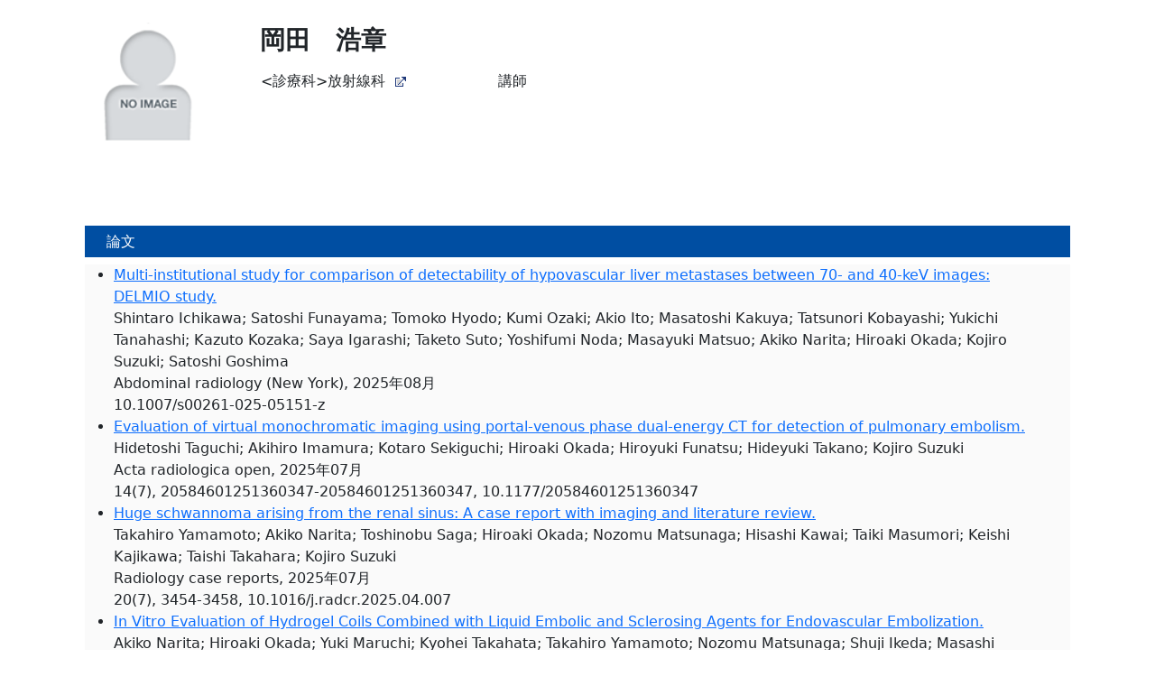

--- FILE ---
content_type: text/html; charset=UTF-8
request_url: https://amurd.aichi-med-u.ac.jp/search/detail?systemId=a3dea1ba10f50c35&lang=ja&sop=profile
body_size: 46827
content:
<!doctype html>
<!doctype html>
<html lang="ja">
<head>
<meta charset="utf-8">
<!--<title>検索詳細｜MF大学</title>-->
<link rel="shortcut icon" href="https://amurd.aichi-med-u.ac.jp/search/content/images/favicon.ico" type="image/x-icon" ><script async="" src="https://www.googletagmanager.com/gtag/js?id=G-WR30JRW63N"></script><script>window.dataLayer = window.dataLayer || [];function gtag(){dataLayer.push(arguments);}gtag("js", new Date());gtag("config", "G-WR30JRW63N");</script><title>｜愛知医科大学 研究者データベース</title>
<base href="https://amurd.aichi-med-u.ac.jp/search/" />
<meta name="description" content="" />
<meta name="keywords" content="" />
<meta name="viewport" content="width=device-width, initial-scale=1, shrink-to-fit=no">

<meta property="og:title" content="検索詳細｜MF大学" />
<meta property="og:description" content="" />
<meta property="og:url" content="https://amurd.aichi-med-u.ac.jp/search/detail" />
<meta property="og:image" content="content/images/logo.png" />

<!-- icons -->
<link rel ="stylesheet" href="https://cdnjs.cloudflare.com/ajax/libs/font-awesome/5.15.4/css/all.min.css">

<!-- web fonts 
<script>
  (function(d) {
    var config = {
      kitId: 'qna6tzh',
      scriptTimeout: 3000,
      async: true
    },
    h=d.documentElement,t=setTimeout(function(){h.className=h.className.replace(/\bwf-loading\b/g,"")+" wf-inactive";},config.scriptTimeout),tk=d.createElement("script"),f=false,s=d.getElementsByTagName("script")[0],a;h.className+=" wf-loading";tk.src='https://use.typekit.net/'+config.kitId+'.js';tk.async=true;tk.onload=tk.onreadystatechange=function(){a=this.readyState;if(f||a&&a!="complete"&&a!="loaded")return;f=true;clearTimeout(t);try{Typekit.load(config)}catch(e){}};s.parentNode.insertBefore(tk,s)
  })(document);
</script>-->
<link rel="preconnect" href="https://fonts.googleapis.com">
<link rel="preconnect" href="https://fonts.gstatic.com" crossorigin>
<link href="https://fonts.googleapis.com/css2?family=Noto+Sans+JP&display=swap" rel="stylesheet">
<link href="https://fonts.googleapis.com/css2?family=Noto+Sans+JP:wght@900&display=swap" rel="stylesheet">
<link href="https://fonts.googleapis.com/css?family=M+PLUS+Rounded+1c" rel="stylesheet">

<link rel="icon" href="https://amurd.aichi-med-u.ac.jp/search/content/images/favicon.ico">
<link href="https://cdn.jsdelivr.net/npm/bootstrap@5.2.0-beta1/dist/css/bootstrap.min.css" rel="stylesheet" integrity="sha384-0evHe/X+R7YkIZDRvuzKMRqM+OrBnVFBL6DOitfPri4tjfHxaWutUpFmBp4vmVor" crossorigin="anonymous">
<link href="https://amurd.aichi-med-u.ac.jp/search/assets/css/custom-css-bootstrap-primary-simple.css?20260125165707" rel="stylesheet">
<link href="https://amurd.aichi-med-u.ac.jp/search/style-simple.css?20260125165707" rel="stylesheet">

<link href="https://amurd.aichi-med-u.ac.jp/search/profile.css?20260125165707" rel="stylesheet">

</head>
<body class="template-simple customer-style-5">
    <header><nav class="navbar navbar-light"><div class="container"><a class="navbar-brand" href="https://amurd.aichi-med-u.ac.jp/search/?lang=ja&st=researcher"><img src="https://amurd.aichi-med-u.ac.jp/search//content/images/Aichiika_logo.png" class="logo-size" alt=""></a><div><a class="nav-link" href="https://amurd.aichi-med-u.ac.jp/search/detail?systemId=a3dea1ba10f50c35&lang=en&sop=profile">English</a></div></div></nav><nav class="navbar navbar-dark navbar-expand-lg p-0 customer-style-3"><div class="container customer-style-3 menu-bar-height"><div class="" id="navbarNavAltMarkup"><div class="navbar-nav flex-row gap-5"></div></div></div></nav></header>
    <main class="style-main-block">
        <!-- 検索フォーム -->
                <section id="search-form">
            <div class="container pb-5 mb-5">
    <div class="form py-3">
                <form id="freesearch-form" action="https://amurd.aichi-med-u.ac.jp/search/search" class="row row-cols-lg-auto g-3 justify-content-center align-items-center text-nowrap"><div class="col-12 flex-fill"><label for="inlineFormInputNameGroup" class="visually-hidden">検索</label><div class="input-group"><input type="hidden" id="custId" name="typeSearch" value="mFreeword"><input type="text" href="https://amurd.aichi-med-u.ac.jp/search/search" class="form-control rounded-0" value="" name="keyword" id="inlineFormInputNameGroup" placeholder="キーワード検索"><input type="hidden" name="lang" value="ja"/><input type="hidden" name="st" value="researcher"/></div></div><div class="col-4"><label for="inlineFormSelectPref" class="visually-hidden">全体</label><select name="type" class="form-select rounded-0 w-100" id="inlineFormSelectPref"><option  value="s">全体</option><option  value="Name">氏名</option><option  value="Author">著者</option></select></div><div class="col-4"><button type="submit" class="btn btn-primary w-100 px-4 rounded-0 customer-style-6 template3-customer-style-5-lang"><i class="fas fa-search me-2"></i>検索</button></div><div class="col-4"><button type="button" data-bs-toggle="modal" data-bs-target="#exampleModal" class="btn btn-light w-100 px-4 rounded-0 customer-style-5"><i class="fas fa-play-circle me-2"></i>詳細</button></div></form><script>

	
	           let freesearchForm = document.getElementById('freesearch-form');

                freesearchForm.addEventListener('submit', function(e) {
                    e.preventDefault();

					let value = document.getElementById('inlineFormInputNameGroup').value;
					value = value.replaceAll('"', '&quot');
					value = value.replaceAll('<', '&lt');
					value = value.replaceAll('>', '&gt');
					value = value.replaceAll('\'', '&#039');
					document.getElementById('inlineFormInputNameGroup').value = value;
                    freesearchForm.submit();
                });
	
	let url_string = window.location.href;
let url = new URL(url_string);
let keywordValue = url.searchParams.get("keyword");
	if (keywordValue != '') {
	document.getElementById('inlineFormInputNameGroup').value = keywordValue;
	} else {
		document.getElementById('inlineFormInputNameGroup').value = '';
	}


</script>
    </div>
</div>

<!-- Modal -->
<div class="modal fade border" id="exampleModal" tabindex="-1" aria-labelledby="exampleModalLabel" aria-hidden="true">
    <div class="modal-dialog">
        <div class="modal-content border-0 popup-background" >
            <div class="modal-header border-0">
            <button type="button" class="btn-close btn-close-white" data-bs-dismiss="modal" aria-label="Close"></button>
            </div>
            <div class="modal-body">
                <!--詳細検索フォーム-->
                <div class="container"><div class="row row-cols-1 gy-4 my-5 style-popup-search-block" id="detailsearch-modal"><div class="col flex-fill style-popup-search-block"><form id="advance-search-form-popup" action="https://amurd.aichi-med-u.ac.jp/search/search" class="row g-3" method="GET"><input type="hidden" name="lang" value="ja" /><input type="hidden" name="st" value="researcher" /><input type="hidden" id="custId" name="typeSearch" value="mAdvance"><div class="col-12"><h3 class="popup-title-background text-center p-2">詳細検索</h3></div><div class="col-12"><label for="inputName-popup0" class="form-label text-white">氏名</label><input type="text" name="Name" class="form-control rounded-0" id="inputName-popup0"></div><div class="col-12"><label for="inputName-popup1" class="form-label text-white">著者</label><input type="text" name="Author" class="form-control rounded-0" id="inputName-popup1"></div><input style="display: none" id="Positionpopup" name="Position" value=""><input style="display: none" id="職名popup" name="職名" value=""><div class="col-12"><label for="inputName" class="form-label text-white">職名</label><br><select name="Position_cd" class="form-select rounded-0 w-100" onChange="putValueToParamsPopup(this,'Positionpopup', '職名popup');"><option value=""></option><option value="23500">管理栄養士</option><option value="50000">理事長</option><option value="50200">副理事長</option><option value="50400">理事</option><option value="50600">監事</option><option value="50800">常任理事</option><option value="51000">常任監事</option><option value="51200">評議員</option><option value="51400">顧問</option><option value="51600">名誉教授</option><option value="51800">客員教授</option><option value="52000">学長</option><option value="52200">病院長</option><option value="52400">医学部長</option><option value="52600">看護学部長</option><option value="52800">副学長</option><option value="53000">法人本部長</option><option value="53200">事務局長</option><option value="53400">事務次長</option><option value="53600">事務職員</option><option value="53800">主事</option><option value="54000">司書</option><option value="54100">健診担当監</option><option value="54110">障害者支援監</option><option value="54120">がん登録推進監</option><option value="54125">病院調整監</option><option value="54130">事務局長補佐監</option><option value="54135">改革総合推進監</option><option value="54140">医療情報ｼｽﾃﾑ推進監</option><option value="54145">用地管理監</option><option value="54150">医療連携推進事務監</option><option value="54155">医療安全事務監</option><option value="54160">社会連携推進監</option><option value="54165">理事長付広報推進監</option><option value="54170">経営戦略推進監</option><option value="54175">地域医療連携調整監</option><option value="54180">業務調整監</option><option value="54185">医療情報管理調整監</option><option value="54190">病院経営企画監</option><option value="54195">特務事務長</option><option value="54200">司書補</option><option value="54205">法人運営調整監</option><option value="54210">職員相談調整監</option><option value="54215">50年誌編纂監</option><option value="54220">ﾒﾃﾞｨｶﾙｾﾝﾀｰ事務統括監</option><option value="54225">技術監</option><option value="54230">看護業務調整監</option><option value="54235">看護学部同窓会活動支援監</option><option value="54245">がん登録調整監</option><option value="54250">用度調整監</option><option value="54395">ﾎﾞﾗﾝﾃｨｱ支援監</option><option value="54400">講座技術員</option><option value="54600">研究技術員</option><option value="54800">助手</option><option value="55000">基礎研究技術員</option><option value="55200">医療技術員</option><option value="55400">臨床技術員</option><option value="55600">実験動物検査技術員</option><option value="55800">運動技術員</option><option value="56000">施設管理技士</option><option value="56200">施設管理技士補</option><option value="56400">自動車運転手</option><option value="56600">電話交換手</option><option value="56800">調理師</option><option value="57000">実験動物技術員</option><option value="57200">業務職員</option><option value="57400">施設管理員</option><option value="57600">調理補助員</option><option value="57800">看護補助員</option><option value="58000">寮務員</option><option value="58200">医療技術補助員</option><option value="58400">実験動物技術補助員</option><option value="58600">技術補助員</option><option value="58650">特別研究助教</option><option value="58800">教授</option><option value="58850">特命教授</option><option value="58855">特務教授</option><option value="58860">特命教育教授</option><option value="58865">特命研究教授</option><option value="58870">特命診療教授</option><option value="58875">特務教育教授</option><option value="58880">特務研究教授</option><option value="58885">特務診療教授</option><option value="58890">特命准教授</option><option value="58895">連携教授</option><option value="59000">教授(特任)</option><option value="59200">准教授</option><option value="59400">准教授(特任)</option><option value="59600">講師</option><option value="59800">助教</option><option value="60000">助教(医員助教)</option><option value="60200">助教(専修医)</option><option value="60400">准教授(特)</option><option value="60600">助教授</option><option value="60800">助教授(特任)</option><option value="61000">助手</option><option value="61200">助手(医員助手)</option><option value="61400">助手(専修医)</option><option value="61600">専任教員</option><option value="61800">教授(診療)</option><option value="62000">教授(特待)</option><option value="62010">ｼﾆｱ講師</option><option value="62020">ｼﾆｱ助教</option><option value="62100">ｾﾝﾀｰ教授</option><option value="62110">ｾﾝﾀｰ講師</option><option value="62120">ｾﾝﾀｰ顧問</option><option value="62200">獣医師</option><option value="62400">薬剤師</option><option value="62600">臨床検査技師</option><option value="62800">診療放射線技師</option><option value="63000">理学療法士</option><option value="63200">作業療法士</option><option value="63400">栄養士</option><option value="63600">歯科技工士</option><option value="63800">歯科衛生士</option><option value="64000">視能訓練士</option><option value="64200">言語療法士</option><option value="64400">臨床工学技士</option><option value="64600">義肢装具士</option><option value="64800">言語聴覚士</option><option value="65000">臨床心理士</option><option value="65200">救急救命士</option><option value="65210">社会福祉士</option><option value="65220">精神保健福祉士</option><option value="65400">薬剤員</option><option value="65600">臨床検査員</option><option value="65800">診療放射線員</option><option value="66000">理学療法員</option><option value="66200">作業療法員</option><option value="66400">栄養員</option><option value="66600">歯科技工員</option><option value="66800">歯科衛生員</option><option value="67000">視能訓練員</option><option value="67200">言語療法員</option><option value="67400">言語聴覚員</option><option value="67600">助産師</option><option value="67800">看護師</option><option value="68000">准看護師</option><option value="68200">助産婦</option><option value="68400">看護婦</option><option value="68600">看護士</option><option value="68800">准看護婦</option><option value="69000">准看護士</option><option value="69200">通学准看護婦</option><option value="69400">通学准看護士</option><option value="69600">看護助手</option><option value="69800">実習指導員</option><option value="70000">実習補助員</option><option value="70100">指導補助員</option><option value="70200">演習指導員</option><option value="70400">教学監</option><option value="70600">学務監</option><option value="70700">建設監</option><option value="70750">法務監</option><option value="70755">薬務監</option><option value="70800">参与</option><option value="71000">TA</option><option value="71200">ｸﾘｰﾝｽﾀｯﾌ</option><option value="71400">非常勤医師</option><option value="71600">非常勤講師</option><option value="71800">非常勤嘱託</option><option value="72000">非常勤職員</option><option value="72100">学外専攻医</option><option value="72200">大学院生</option><option value="72400">臨床研修医</option><option value="72600">教職員</option><option value="30000">医学部長補佐</option><option value="30200">衛生管理医師</option><option value="30300">出納責任者</option><option value="30350">総括安全衛生管理者</option><option value="30400">衛生管理者</option><option value="30800">学生部長</option><option value="31000">学長</option><option value="31600">科長</option><option value="31800">課長</option><option value="32200">課長事務取扱</option><option value="32800">看護学部長補佐</option><option value="33000">看護師長</option><option value="34400">機構長</option><option value="35200">教務学生部次長</option><option value="35400">教務学生部長</option><option value="36000">教務部長</option><option value="36600">ｸﾘﾆｯｸ長</option><option value="36800">研究科長</option><option value="37000">研究監</option><option value="37200">研究所長</option><option value="37600">産業医</option><option value="38600">次長</option><option value="38800">室長</option><option value="38810">室長事務取扱</option><option value="42000">ｾﾝﾀｰ長</option><option value="42400">総括主任</option><option value="42600">担当課長</option><option value="43600">病院長</option><option value="43800">副院長</option><option value="44800">副室長</option><option value="45200">副ｾﾝﾀｰ長</option><option value="45400">副部長</option><option value="45600">副本部長</option><option value="45800">部長</option><option value="46200">部長事務取扱</option><option value="46250">部長職務代理</option><option value="46300">部門長</option><option value="46600">本部長</option><option value="50100">理事長職務代理</option><option value="51900">特命教授</option><option value="54360">地域医療連携調整監</option><option value="54365">ﾒﾃﾞｨｶﾙｾﾝﾀｰ事務統括監</option><option value="54390">法人運営調整監</option><option value="58810">特命教授</option><option value="58820">特命教育教授</option><option value="58830">特命研究教授</option></select></div><input style="display: none" id="Affiliationpopup" name="Affiliation" value=""><input style="display: none" id="所属popup" name="所属" value=""><div class="col-12"><label for="inputName" class="form-label text-white">所属</label><br><select name="Affiliation_cd" class="form-select rounded-0 w-100" onChange="putValueToParamsPopup(this,'Affiliationpopup', '所属popup');"><option value=""></option><option value="200000000">大学</option><option value="20000001">愛知医科大学</option><option value="100000000">学長</option><option value="100000300">経営戦略推進本部</option><option value="204010000">基礎科学</option><option value="204010102">心理学</option><option value="204010103">哲学</option><option value="204010108">数学</option><option value="204010109">物理学</option><option value="204010110">化学</option><option value="204010111">生物学</option><option value="204010205">外国語</option><option value="204020000">基礎医学</option><option value="204021400">解剖学講座</option><option value="204021600">生理学講座</option><option value="204020500">生化学講座</option><option value="204020600">薬理学講座</option><option value="204021500">病理学講座</option><option value="204021700">感染・免疫学講座</option><option value="204021000">衛生学講座</option><option value="204021100">公衆衛生学講座</option><option value="204021300">法医学講座</option><option value="204030000">臨床医学</option><option value="204033113">消化管内科</option><option value="204033114">肝胆膵内科</option><option value="204033103">循環器内科</option><option value="204033104">呼吸器・アレルギー内科</option><option value="204033110">内分泌・代謝内科</option><option value="204033106">神経内科</option><option value="204033109">腎臓・リウマチ膠原病内科</option><option value="204033108">血液内科</option><option value="204033112">糖尿病内科</option><option value="204030500">精神科学</option><option value="204030600">小児科学</option><option value="204034102">消化器外科</option><option value="204034106">心臓外科</option><option value="204034107">血管外科</option><option value="204034104">呼吸器外科</option><option value="204034105">乳腺・内分泌外科</option><option value="204034108">腎移植外科</option><option value="204030900">脳神経外科学</option><option value="204031000">整形外科学</option><option value="204031100">皮膚科学</option><option value="204031200">泌尿器科学</option><option value="204031500">産婦人科学</option><option value="204031300">眼科学</option><option value="204032200">耳鼻咽喉科・頭頸部外科学</option><option value="204031600">放射線医学</option><option value="204032000">麻酔科学</option><option value="204032300">総合診療医学</option><option value="204032400">形成外科学</option><option value="204032900">救急集中治療医学</option><option value="204032100">リハビリテーション医学</option><option value="204032500">臨床感染症学</option><option value="204032600">病理診断学</option><option value="204032800">疼痛医学</option><option value="204032700">歯科口腔外科学</option><option value="204040000">寄附講座</option><option value="204000300">造血細胞移植振興寄附講座</option><option value="204000800">腎疾患・移植免疫学寄附講座</option><option value="204001000">地域総合診療医学寄附講座</option><option value="204001100">分子疫学・疾病制御学寄附講座</option><option value="204001400">近視進行抑制寄附講座</option><option value="204001500">痛み医療開発寄附講座</option><option value="204005000">連携講座</option><option value="204005100">造血細胞移植・細胞治療情報管理学連携講座</option><option value="204006000">教育・研究施設</option><option value="220050000">研究創出支援センター</option><option value="220100000">災害医療研究センター</option><option value="220200500">アドミッションセンター</option><option value="208000000">加齢医科学研究所</option><option value="221000000">分子医科学研究所</option><option value="222000000">産業保健科学センター</option><option value="215000000">運動療育センター</option><option value="227000000">医学教育センター</option><option value="229000000">総合医学研究機構</option><option value="227600000">IR室</option><option value="152000100">ALS治療研究開発部門</option><option value="223000000">看護学部</option><option value="223000210">病態治療学</option><option value="223000220">病態機能学</option><option value="223000240">医療英語</option><option value="223000310">基礎看護学</option><option value="223000315">看護管理学</option><option value="223000320">成人看護学</option><option value="223000330">老年看護学</option><option value="223000340">母性看護学</option><option value="223000345">小児看護学</option><option value="223000350">地域・在宅看護学</option><option value="223000360">公衆衛生看護学</option><option value="223000370">精神看護学</option><option value="223000380">感染看護学</option><option value="223000390">臨床実践看護学</option><option value="223000400">看護連携</option><option value="206000000">病院</option><option value="206011450">眼形成・眼窩・涙道外科</option><option value="206020100">中央臨床検査部</option><option value="206012600">睡眠科</option><option value="206020800">輸血部</option><option value="206020650">救急診療部</option><option value="206021601">周産期母子医療センター</option><option value="206021900">脳卒中センター</option><option value="206022110">臨床腫瘍センター</option><option value="206022150">緩和ケアセンター</option><option value="206022500">脊椎脊髄センター</option><option value="206022601">臨床研究支援センター</option><option value="206022700">プライマリケアセンター</option><option value="206023100">栄養治療支援センター</option><option value="206023600">造血細胞移植センター</option><option value="206023800">パーキンソン病総合治療センター</option><option value="206024000">頭蓋底外科センター</option><option value="206024400">骨盤・四肢外傷センター</option><option value="206024800">骨粗鬆症・ﾛｺﾓ・関節疾患ｾﾝﾀｰ</option><option value="206060000">医療安全管理室</option><option value="206030000">卒後臨床研修センター</option><option value="230000000">メディカルセンター</option></select></div><div class="col-12"><label for="inputName-popup4" class="form-label text-white">専門分野</label><input type="text" name="SpecializedField" class="form-control rounded-0" id="inputName-popup4"></div><div class="col-12 text-end" style="display: block;"><button type="submit" class="btn btn-primary rounded-0 customer-style-6 template3-customer-style-5"><i class="fas fa-search me-2"></i>検索</button><button type="reset" class="btn btn-primary rounded-0 customer-style-6 template3-customer-style-5" style="margin-left: 5px;">リセット</button></div></form><script>

	
	           let advanceSearchFormPopup = document.getElementById('advance-search-form-popup');

                advanceSearchFormPopup.addEventListener('submit', function(v) {
                    v.preventDefault();
					for(let i = 0; i < 10; i++) {
						let obj = document.getElementById('inputName-popup' + i);
							if (obj != null || obj != undefined) {
										let value = document.getElementById('inputName-popup' + i).value;
														

									value = value.replaceAll('"', '&quot');
									value = value.replaceAll('<', '&lt');
									value = value.replaceAll('>', '&gt');
									value = value.replaceAll('\'', '&#039');
									document.getElementById('inputName-popup' + i).value = value;
						//alert(value);
							}
	
					}

                    advanceSearchFormPopup.submit();
                });


</script></div></div></div>
            </div>
        </div>
    </div>
</div>
        </section>
                
        <!-- 検索結果 -->
                            
<div class="container mb-5" id="details"><div class="row mb-4" id=""><div class="col-6 col-md-2 mb-3 mb-md-0"><div class="w-100 p-0 rounded-0 position-relative"><img src="https://amurd.aichi-med-u.ac.jp/search/content/images/noimage.png" class="w-100 researcher-img-size"></div></div><div class="col-6 col-md-10 flex-fill"><div class="p-3 h-100"><h3 class="fw-bold mb-3">岡田　浩章</h3><table><tbody><tr><td style="padding-right: 100px;"><span><診療科>放射線科</span><a class="department-link-type2" target="_blank" href="https://www.aichi-med-u.ac.jp/hospital/sh04/sh0401/sh040111/index.html"><img src="content/images/icon_external.gif"></a></td><td>講師</td></tr></tbody></table></div></div> <div class="offset-6 col-md-5 mto-1 justify-content-end"><div class="col bgbl_b2"></div></div></div></div><div class="container"><div class="container my-4 row style-data-block"><div id="detail-style-menu" class="col-xl-3 col-lg-4 col-md-4 col-sm-6 col-6"><div class="style-detail-menu-block" id="detail-menu category-list"><ul class="dropdown-menu-end" aria-labelledby="dropdownMenuButton1" style="list-style: none;padding: 0;"><li class=" border-top" style="padding: 5px 0;"><span onclick="showLink('research_activities')" style="cursor: pointer;">研究活動情報</span></li><div class="hideMenu" id="research_activities"><li  class=" border-top" style="padding: 5px 0;padding-left: 20px;"><a onclick="scrollToTarget('論文','teacher_info')" style="cursor: pointer;color: var(--bs-link-color);">論文</a></li></div></ul></div></div><div class="col-xl-9 col-lg-8 col-md-8 col-sm-6 col-6 flex-fill style-detail-data-block" id="detail-content"><div id="to_論文"><h3 class="bg-primary text-black p-2 ps-4 fw-normal customer-style-12 style-detail-title-font-size">論文</h3><ul style="list-style-type: number;"><a name="00000000000007274291" class="anchor"></a><li><div class="fileArea"><a href="https://doi.org/10.1007/s00261-025-05151-z" class="link" target="blank">Multi-institutional study for comparison of detectability of hypovascular liver metastases between 70- and 40-keV images: DELMIO study.</a><br/>Shintaro Ichikawa; Satoshi Funayama; Tomoko Hyodo; Kumi Ozaki; Akio Ito; Masatoshi Kakuya; Tatsunori Kobayashi; Yukichi Tanahashi; Kazuto Kozaka; Saya Igarashi; Taketo Suto; Yoshifumi Noda; Masayuki Matsuo; Akiko Narita; Hiroaki Okada; Kojiro Suzuki; Satoshi Goshima<br/>Abdominal radiology (New York),  2025年08月<br/>10.1007/s00261-025-05151-z</div></li><a name="00000000000007272368" class="anchor"></a><li><div class="fileArea"><a href="https://doi.org/10.1177/20584601251360347" class="link" target="blank">Evaluation of virtual monochromatic imaging using portal-venous phase dual-energy CT for detection of pulmonary embolism.</a><br/>Hidetoshi Taguchi; Akihiro Imamura; Kotaro Sekiguchi; Hiroaki Okada; Hiroyuki Funatsu; Hideyuki Takano; Kojiro Suzuki<br/>Acta radiologica open,  2025年07月<br/>14(7), 20584601251360347-20584601251360347, 10.1177/20584601251360347</div></li><a name="00000000000007269136" class="anchor"></a><li><div class="fileArea"><a href="https://doi.org/10.1016/j.radcr.2025.04.007" class="link" target="blank">Huge schwannoma arising from the renal sinus: A case report with imaging and literature review.</a><br/>Takahiro Yamamoto; Akiko Narita; Toshinobu Saga; Hiroaki Okada; Nozomu Matsunaga; Hisashi Kawai; Taiki Masumori; Keishi Kajikawa; Taishi Takahara; Kojiro Suzuki<br/>Radiology case reports,  2025年07月<br/>20(7), 3454-3458, 10.1016/j.radcr.2025.04.007</div></li><a name="00000000000007272369" class="anchor"></a><li><div class="fileArea"><a href="https://doi.org/10.1007/s00270-025-04096-6" class="link" target="blank">In Vitro Evaluation of Hydrogel Coils Combined with Liquid Embolic and Sclerosing Agents for Endovascular Embolization.</a><br/>Akiko Narita; Hiroaki Okada; Yuki Maruchi; Kyohei Takahata; Takahiro Yamamoto; Nozomu Matsunaga; Shuji Ikeda; Masashi Shimohira; Kojiro Suzuki<br/>Cardiovascular and interventional radiology,  2025年06月<br/>10.1007/s00270-025-04096-6</div></li><a name="00000000000007269137" class="anchor"></a><li><div class="fileArea"><a href="https://doi.org/10.22575/interventionalradiology.2024-0007" class="link" target="blank">Hepatic Portal Venous Gas with Gastric Emphysema after Transcatheter Arterial Embolization for Ruptured Anterior Superior Pancreaticoduodenal Artery Aneurysm.</a><br/>Masashi Shimohira; Shuji Ikeda; Akiko Narita; Hiroaki Okada; Nozomu Matsunaga; Takahiro Yamamoto; Yuichiro Izumi; Akira Kitagawa; Toyohiro Ota; Kojiro Suzuki<br/>Interventional radiology (Higashimatsuyama-shi (Japan),  2025年03月<br/>10, e20240007, 10.22575/interventionalradiology.2024-0007</div></li><a name="00000000000007268845" class="anchor"></a><li><div class="fileArea"><a href="https://doi.org/10.1007/s00261-025-04898-9" class="link" target="blank">Renal pseudotumours in End-Stage renal disease: CT and MRI findings in two rare cases.</a><br/>Takahiro Yamamoto; Yu Koshikawa; Hiroaki Okada; Akiko Narita; Nozomu Matsunaga; Hisashi Kawai; Sho Yamagiwa; Takaaki Kobayashi; Takanori Ito; Kojiro Suzuki<br/>Abdominal radiology (New York),  2025年03月<br/>10.1007/s00261-025-04898-9</div></li><a name="00000000000007262488" class="anchor"></a><li><div class="fileArea"><a href="https://doi.org/10.1016/j.radcr.2024.10.063" class="link" target="blank">Use of a triple-coaxial system in coil embolization of a large bronchial artery aneurysm</a><br/>Hiroaki Okada; Masashi Shimohira; Shuji Ikeda; Yuki Maruchi; Akiko Narita; Nozomu Matsunaga; Takahiro Yamamoto; Mayako Yamaji; Kojiro Suzuki<br/>Radiology Case Reports,  2025年01月<br/>10.1016/j.radcr.2024.10.063</div></li><a name="00000000000007261297" class="anchor"></a><li><div class="fileArea"><a href="https://doi.org/10.1016/j.radcr.2024.08.134" class="link" target="blank">Embolization of a type 2 endoleak using a micropuncture introducer set and a triple-coaxial system through the deep iliac circumflex artery via the ipsilateral femoral artery</a><br/>Hiroaki Okada; Masashi Shimohira; Shuji Ikeda; Shinichi Ozaki; Toshinobu Saga; Marino Taniguchi; Yuta Nakano; Yumi Takehara; Yuki Maruchi; Akiko Narita; Kojiro Suzuki<br/>Radiology Case Reports,  2024年12月, 査読有り<br/>筆頭著者, 19(12), 6220-6224, 10.1016/j.radcr.2024.08.134</div></li><a name="00000000000007250864" class="anchor"></a><li><div class="fileArea"><a href="https://doi.org/10.25259/jcis_37_2024" class="link" target="blank">Clinical characteristics and pathological features of undetectable clinically significant prostate cancer on multiparametric magnetic resonance imaging: A single-center and retrospective study</a><br/>Takahiro Yamamoto; Hiroaki Okada; Nozomu Matsunaga; Makoto Endo; Toyonori Tsuzuki; Keishi Kajikawa; Kojiro Suzuki<br/>Journal of Clinical Imaging Science,  2024年06月, 査読有り, 招待無し<br/>14, 20-20, 10.25259/jcis_37_2024</div></li><a name="00000000000007250865" class="anchor"></a><li><div class="fileArea">術前診断が困難であった胆嚢原発MALTリンパ腫の1例<br/>越川 優; 岡田 浩章; 浅井 あゆみ; 成田 晶子; 山本 貴浩; 泉 雄一郎; 木村 純子; 鈴木 耕次郎; 高見 昭良; 佐野 力<br/>Japanese Journal of Radiology,  2024年02月<br/>42(Suppl.), 19-19</div></li><a name="00000000000007250866" class="anchor"></a><li><div class="fileArea"><a href="https://doi.org/10.1177/20584601231220324" class="link" target="blank">Evaluation of virtual monochromatic imaging with dual-energy computed tomography of small liver metastases from malignant abdominal tumours: Quantitative and qualitative analyses</a><br/>Hiroaki Okada; Nozomu Matsunaga; Takahiro Yamamoto; Masato Yamauchi; Kojiro Suzuki<br/>Acta Radiologica Open,  2023年12月, 査読有り<br/>筆頭著者, 10.1177/20584601231220324</div></li><a name="00000000000007250867" class="anchor"></a><li><div class="fileArea"><a href="https://doi.org/10.1007/s00270-023-03559-y" class="link" target="blank">In Vitro Characterization of Drug-Loaded Superabsorbent Polymer Microspheres: Absorption and Release Capacity of Contrast Material, Antibiotics and Analgesics</a><br/>Akiko Narita; Yuta Nakano; Hiroaki Okada; Takahiro Yamamoto; Nozomu Matsunaga; Shuji Ikeda; Yuichiro Izumi; Akira Kitagawa; Toyohiro Ota; Kojiro Suzuki<br/>CardioVascular and Interventional Radiology,  2023年09月<br/>46(11), 1632-1640, 10.1007/s00270-023-03559-y</div></li><a name="00000000000007250868" class="anchor"></a><li><div class="fileArea"><a href="https://doi.org/10.2478/raon-2023-0018" class="link" target="blank">Subpleural fibrotic interstitial lung abnormalities are implicated in non-small cell lung cancer radiotherapy outcomes.</a><br/>Makoto Ito; Takuma Katano; Hiroaki Okada; Ami Sakuragi; Yoshitaka Minami; Souichiro Abe; Sou Adachi; Yukihiko Oshima; Wataru Ohashi; Akihito Kubo; Takayuki Fukui; Satoru Ito; Kojiro Suzuki<br/>Radiology and oncology,  2023年06月<br/>57(2), 229-238, 10.2478/raon-2023-0018</div></li><a name="00000000000007250869" class="anchor"></a><li><div class="fileArea"><a href="https://doi.org/10.18907/jjsre.45.3_199" class="link" target="blank">気管支動脈塞栓術後に胸腔鏡下気管支動脈結紮術を行った気管支動脈蔓状血管腫の1例</a><br/>加藤 俊夫; 岡田 茉莉花; 岡田 浩章; 太田 豊裕; 鈴木 耕次郎; 北川 由香; 矢野 智紀; 伊藤 理<br/>日本呼吸器内視鏡学会雑誌「気管支学」,  2023年05月, 査読有り<br/>責任著者, 45, 199-204, 10.18907/jjsre.45.3_199</div></li><a name="00000000000007250870" class="anchor"></a><li><div class="fileArea">高吸水性ポリマー製球状塞栓物質(SAP-MS)における薬剤含浸の特性の検討<br/>成田 晶子; 高畑 恭兵; 丸地 佑樹; 岡田 浩章; 山本 貴浩; 松永 望; 池田 秀次; 北川 晃; 泉 雄一郎; 太田 豊裕; 鈴木 耕次郎<br/>日本インターベンショナルラジオロジー学会雑誌,  2023年04月<br/>38(Suppl.), 184-184</div></li><a name="00000000000007250871" class="anchor"></a><li><div class="fileArea">肋間動脈造影が部位同定に役立った肺動脈仮性動脈瘤の1例<br/>池田 秀次; 成田 晶子; 岡田 浩章; 山本 貴浩; 松永 望; 北川 晃; 泉 雄一郎; 太田 豊裕; 鈴木 耕次郎<br/>日本インターベンショナルラジオロジー学会雑誌,  2023年04月<br/>38(Suppl.), 259-259</div></li><a name="00000000000007250872" class="anchor"></a><li><div class="fileArea">血管腫血管奇形診療の最新の知見 血管腫血管奇形に対する塞栓術<br/>北川 晃; 成田 晶子; 岡田 浩章; 山本 貴浩; 松永 望; 池田 秀次; 泉 雄一郎; 太田 豊裕; 鈴木 耕次郎<br/>脈管学,  2022年10月<br/>62(Suppl.), S113-S113</div></li><a name="00000000000007250873" class="anchor"></a><li><div class="fileArea">術前に肺腺癌との鑑別困難であったbronchiolar adenoma/ciliated muconodular papillary tumorの１例<br/>岡田浩章; 山本貴浩; 松永望; 伊藤理; 矢野智紀; 鈴木耕次郎<br/> 2022年06月, 査読有り<br/>筆頭著者, 67(6), 599-603</div></li><a name="00000000000007250874" class="anchor"></a><li><div class="fileArea">RayStationを用いた海馬回避全脳照射プラン自動化の検討<br/>岡田 浩章; 伊藤 誠; 浅井 あゆみ; 足達 崇; 竹内 亜里紗; 大島 幸彦; 鈴木 耕次郎; 南 佳孝; 中村 和彦<br/>Japanese Journal of Radiology,  2022年02月, 査読有り<br/>筆頭著者, 40(Suppl.), 20-20</div></li><a name="00000000000007250875" class="anchor"></a><li><div class="fileArea"><a href="https://doi.org/10.1016/j.meddos.2021.09.003" class="link" target="blank">Automatic one-click planning for hippocampal-avoidance whole-brain irradiation in RayStation</a><br/>Hiroaki Okada; Makoto Ito; Yoshitaka Minami; Kazuhiko Nakamura; Ayumi Asai; Sou Adachi; Arisa Takeuchi; Yukihiko Oshima; Kojiro Suzuki<br/>Medical Dosimetry,  2022年, 査読有り<br/>筆頭著者, 47(1), 98-102, 10.1016/j.meddos.2021.09.003</div></li><a name="00000000000007250876" class="anchor"></a><li><div class="fileArea"><a href="https://search.jamas.or.jp/default/link?pub_year=2021&ichushi_jid=J00235&link_issn=&doc_id=20210430140022&doc_link_id=10.15105%2FGZ.0000002306&url=https%3A%2F%2Fdoi.org%2F10.15105%2FGZ.0000002306&type=%E5%8C%BB%E6%9B%B8.jp_%E3%82%AA%E3%83%BC%E3%83%AB%E3%82%A2%E3%82%AF%E3%82%BB%E3%82%B9&icon=https%3A%2F%2Fjk04.jamas.or.jp%2Ficon%2F00024_2.gif" class="link" target="blank">【これだけおさえる胸腹部解剖-血管と管腔のvariation & anomalyを中心に-】腹部 骨盤 卵巣静脈と精巣静脈</a><br/>泉 雄一郎; 岡田 浩章; 山本 貴浩; 太田 豊裕; 鈴木 耕次郎<br/>画像診断,  2021年04月<br/>41(6), 624-627</div></li><a name="00000000000007250877" class="anchor"></a><li><div class="fileArea">肺AVFで回収不能となった離脱式コイルをフローコントロール下に留置出来た1例<br/>池田 秀次; 丸地 佑樹; 成田 晶子; 岡田 浩章; 松永 望; 山本 貴浩; 北川 晃; 泉 雄一郎; 太田 豊裕; 鈴木 耕次郎<br/>日本インターベンショナルラジオロジー学会雑誌,  2021年04月<br/>36(Suppl.), 211-212</div></li><a name="00000000000007250878" class="anchor"></a><li><div class="fileArea">異所性静脈瘤に対してB-RTOを施行した2例<br/>成田 晶子; 丸地 佑樹; 岡田 浩章; 山本 貴浩; 松永 望; 池田 秀次; 北川 晃; 泉 雄一郎; 太田 豊裕; 鈴木 耕次郎<br/>日本インターベンショナルラジオロジー学会雑誌,  2021年04月<br/>36(Suppl.), 222-223</div></li><a name="00000000000007250879" class="anchor"></a><li><div class="fileArea"><a href="https://doi.org/10.22575/interventionalradiology.2020-0017" class="link" target="blank">Transcatheter Arterial Embolization Using Cone-beam Computed Tomography during Angiography and Automated Vessel Detection Software for Obscure Colonic Diverticular Hemorrhage after Unsuccessful Endoscopic Clipping: A Report of Two Cases</a><br/>Seiji Kamei; Takahiro Yamamoto; Hiroaki Okada; Yuki Kinbara; Kyohei Takahata; Yoshimi Horikawa; Kuniya Yamada; Yukiya Kitajima; Tesuya Hattori; Kojiro Suzuki<br/>Interventional Radiology,  2021年<br/>6(1), 4-8, 10.22575/interventionalradiology.2020-0017</div></li><a name="00000000000007250880" class="anchor"></a><li><div class="fileArea"><a href="https://doi.org/10.1007/s12185-020-02925-7" class="link" target="blank">Potential role of Howell-Jolly bodies in identifying functional hyposplenism: a prospective single-institute study.</a><br/>Yuya Nakagami; Kaori Uchino; Hiroaki Okada; Kojiro Suzuki; Megumi Enomoto; Shohei Mizuno; Hidesuke Yamamoto; Ichiro Hanamura; Takayuki Nakayama; Hiroya Tani; Akiyoshi Takami<br/>International journal of hematology,  2020年10月, 査読有り, 招待無し<br/>112(4), 544-552, 10.1007/s12185-020-02925-7</div></li></ul></div>

<script>
  function scrollToTarget(data, id) {
     var offset = 0;

     let target1 = $("#to_" + data).offset().top   ;
     $('html, body').animate({scrollTop:target1});
  }
function showLink(id) {
  document.getElementById(id).classList.toggle("showMenu");
}
</script>
                <!-- エラーページ -->
                  </main>

  <footer class="position_absolute customer-style-3">
     <div class="container text-center customer-style-3"><div class="footer-nav d-flex justify-content-center p-1" style="gap: 5em;"><a class="customer-style-3" href="https://www.aichi-med-u.ac.jp/">愛知医科大学トップページ</a><a class="customer-style-3" href="https://amurd.aichi-med-u.ac.jp/search/?lang=ja&st=researcher">ホーム</a><a class="customer-style-3" href="https://amurd.aichi-med-u.ac.jp/search/?lang=ja&st=researcher"></a></div></div><div class="copyright customer-style-7">© Copyright - MEDIA FUSION Co.,Ltd. All rights reserved.</div>
  </footer>

<div class="btn-top"  onclick="window.scrollTo({ top: 0});">
             <a href="" onclick="return false;">
                <img src="https://amurd.aichi-med-u.ac.jp/search/content/images/pri/pagetop.svg" class="mw-100" style="width: 50%;">
             </a>
</div>
  <script src="https://cdn.jsdelivr.net/npm/@popperjs/core@2.11.5/dist/umd/popper.min.js" integrity="sha384-Xe+8cL9oJa6tN/veChSP7q+mnSPaj5Bcu9mPX5F5xIGE0DVittaqT5lorf0EI7Vk" crossorigin="anonymous"></script>
<script src="https://cdn.jsdelivr.net/npm/bootstrap@5.2.0-beta1/dist/js/bootstrap.min.js" integrity="sha384-kjU+l4N0Yf4ZOJErLsIcvOU2qSb74wXpOhqTvwVx3OElZRweTnQ6d31fXEoRD1Jy" crossorigin="anonymous"></script>
<script src="https://ajax.googleapis.com/ajax/libs/jquery/3.2.1/jquery.min.js"></script> 


<script>
function defer(method) {
  if (window.jQuery)
    method();
  else
    setTimeout(function() {
      defer(method)
    }, 50);
}
defer(function() {
  (function($) {
    
    function doneResizing() {
      var totalScroll = $('.resource-slider-frame').scrollLeft();
      var itemWidth = $('.resource-slider-item').width();
      var difference = totalScroll % itemWidth;
      if ( difference !== 0 ) {
        $('.resource-slider-frame').animate({
          scrollLeft: '-=' + difference
        }, 500, function() {
          // check arrows
          checkArrows();
        });
      }
    }
    
    function checkArrows() {
      var totalWidth = $('#resource-slider .resource-slider-item').length * $('.resource-slider-item').width();
      var frameWidth = $('.resource-slider-frame').width();
      var itemWidth = $('.resource-slider-item').width();
      var totalScroll = $('.resource-slider-frame').scrollLeft();
      
      if ( ((totalWidth - frameWidth) - totalScroll) < itemWidth ) {
        $(".next").css("visibility", "hidden");
      }
      else {
        $(".next").css("visibility", "visible");
      }
      if ( totalScroll < itemWidth -1 ) {
        $(".prev").css("visibility", "hidden");
      }
      else {
        $(".prev").css("visibility", "visible");
      }
    }
    
    $('.arrow').on('click', function() {
      var $this = $(this),
        width = $('.resource-slider-item').width(),
        speed = 500;
      if ($this.hasClass('prev')) {
        $('.resource-slider-frame').animate({
          scrollLeft: '-=' + width
        }, speed, function() {
          // check arrows
          checkArrows();
        });
      } else if ($this.hasClass('next')) {
        $('.resource-slider-frame').animate({
          scrollLeft: '+=' + width
        }, speed, function() {
          // check arrows
          checkArrows();
        });
      }
    }); // end on arrow click
    
    $(window).on("load resize", function() {
      checkArrows();
      $('#resource-slider .resource-slider-item').each(function(i) {
        var $this = $(this),
          left = $this.width() * i;
        $this.css({
          left: left
        })
      }); // end each
    }); // end window resize/load
    
    var resizeId;
    $(window).resize(function() {
        clearTimeout(resizeId);
        resizeId = setTimeout(doneResizing, 500);
    });
    
  })(jQuery); // end function
});
</script>


<script>
       let mybutton = $('.btn-top');
        window.onscroll = function() {scrollFunction()};
        function scrollFunction() {
            if (document.body.scrollTop > 50 || document.documentElement.scrollTop > 50) {
                mybutton.css("display", "block");
            } else {
                mybutton.css("display", "none");
            }
        }
</script>
        <style>
        .top .main_bg {
    background-image: url();
    background-repeat: no-repeat;
    background-size: cover;
    background-position: center;
    height: 593px;
}

@media (max-width: 767.98px) {
    .top .main_bg {
        background-image: url();
        background-repeat: no-repeat;
        background-size: cover;
        background-position: center;
        height: calc(300 / 740 * 100vw);
    }
}
    </style>
</body>


<script>
function putValueToParams(sel, id, id2) {
      document.getElementById(id).value = sel.options[sel.selectedIndex].text;
      document.getElementById(id2).value = sel.options[sel.selectedIndex].text;
 // alert(sel.options[sel.selectedIndex].text);
}
function putValueToParamsPopup(sel, id, id2) {
      document.getElementById(id).value = sel.options[sel.selectedIndex].text;
      document.getElementById(id2).value = sel.options[sel.selectedIndex].text;
}
</script>

</html>


--- FILE ---
content_type: text/css
request_url: https://amurd.aichi-med-u.ac.jp/search/assets/css/custom-css-bootstrap-primary-simple.css?20260125165707
body_size: 3434
content:

/*------------------------------------
- COLOR primary
------------------------------------*/
.alert-primary {
    color: #000000;
    background-color: #52a1c9;
    border-color: #4399c4;
}

.alert-primary hr {
    border-top-color: #388bb5;
}

.alert-primary .alert-link {
    color: #000000;
}

.badge-primary {
    color: #fff;
    background-color: #132F3D;
}

.badge-primary[href]:hover, .badge-primary[href]:focus {
    color: #fff;
    background-color: #061116;
}

.bg-primary {
    background-color: #132F3D !important;
}

a.bg-primary:hover, a.bg-primary:focus,
button.bg-primary:hover,
button.bg-primary:focus {
    background-color: #061116 !important;
}

.border-primary {
    border-color: #132F3D !important;
}

.btn-primary {
    color: #fff;
    background-color: #132F3D;
    border-color: #132F3D;
}

.btn-primary:hover {
    color: #fff;
    background-color: #0a1a21;
    border-color: #061116;
}

.btn-primary:focus, .btn-primary.focus {
    box-shadow: 0 0 0 0.2rem rgba(19, 47, 61, 0.5);
}

.btn-primary.disabled, .btn-primary:disabled {
    color: #fff;
    background-color: #132F3D;
    border-color: #132F3D;
}

.btn-primary:not(:disabled):not(.disabled):active, .btn-primary:not(:disabled):not(.disabled).active, .show > .btn-primary.dropdown-toggle {
    color: #fff;
    background-color: #061116;
    border-color: #03080a;
}

.btn-primary:not(:disabled):not(.disabled):active:focus, .btn-primary:not(:disabled):not(.disabled).active:focus, .show > .btn-primary.dropdown-toggle:focus {
    box-shadow: 0 0 0 0.2rem rgba(19, 47, 61, 0.5);
}

.btn-outline-primary {
    color: #132F3D;
    background-color: transparent;
    border-color: #132F3D;
}

.btn-outline-primary:hover {
    color: #fff;
    background-color: #132F3D;
    border-color: #132F3D;
}

.btn-outline-primary:focus, .btn-outline-primary.focus {
    box-shadow: 0 0 0 0.2rem rgba(19, 47, 61, 0.5);
}

.btn-outline-primary.disabled, .btn-outline-primary:disabled {
    color: #132F3D;
    background-color: transparent;
}

.btn-outline-primary:not(:disabled):not(.disabled):active, .btn-outline-primary:not(:disabled):not(.disabled).active, .show > .btn-outline-primary.dropdown-toggle {
    color: #fff;
    background-color: #132F3D;
    border-color: #132F3D;
}

.btn-outline-primary:not(:disabled):not(.disabled):active:focus, .btn-outline-primary:not(:disabled):not(.disabled).active:focus, .show > .btn-outline-primary.dropdown-toggle:focus {
    box-shadow: 0 0 0 0.2rem rgba(19, 47, 61, 0.5);
}

.list-group-item-primary {
    color: #000000;
    background-color: #4399c4;
}

.list-group-item-primary.list-group-item-action:hover, .list-group-item-primary.list-group-item-action:focus {
    color: #000000;
    background-color: #388bb5;
}

.list-group-item-primary.list-group-item-action.active {
    color: #fff;
    background-color: #000000;
    border-color: #000000;
}

.table-primary,
.table-primary > th,
.table-primary > td {
    background-color: #4399c4;
}

.table-hover .table-primary:hover {
    background-color: #388bb5;
}

.table-hover .table-primary:hover > td,
.table-hover .table-primary:hover > th {
    background-color: #388bb5;
}

.text-primary {
    color: #132F3D !important;
}

a.text-primary:hover, a.text-primary:focus {
    color: #061116 !important;
}


--- FILE ---
content_type: text/css; charset=UTF-8
request_url: https://amurd.aichi-med-u.ac.jp/search/style-simple.css?20260125165707
body_size: 14021
content:
body {
    overflow-y: scroll !important;
}

main {
    width: 100%;
    overflow: hidden;
}

header h1 {
    margin-bottom: 0;
    font-weight: 900;
    font-family: 'Noto Sans JP', sans-serif;
}

.navbar-toggler .navbar-toggler-icon {
    background-image: url("data:image/svg+xml;charset=utf8,%3Csvg viewBox='0 0 32 32' xmlns='http://www.w3.org/2000/svg' %3E%3Cpath stroke='rgba(0,0,0,1)' stroke-width='2' stroke-linecap='round' stroke-miterlimit='10' d='M4 8h24M4 16h24M4 24h24' /%3E%3C/svg%3E");
}


footer, nav.navbar.navbar-expand-lg, .top #topics {
    color: #fff;
    background-image: linear-gradient(to right, #F62837 0% 50%, #F62837 50% 100% );
}

footer .container, nav.navbar.navbar-expand-lg .container, .top #topics .container {
    background-image: linear-gradient(115deg, #F62837 0 15px, #F62837 15px 30px, #F62837 30px 100% );
}

footer .footer-nav {
    text-align: right;
    margin: auto;
}

footer .footer-nav a {
    text-decoration: none;
    color: #ffffff;
}

footer .copyright {
    text-align: right;
    margin: auto;
    padding: 1em;
    background: #cb0d29; 
    font-size: 0.75em;
}

#search-form {
   /* max-width: 950px; */
    margin: 3em auto 3em;
}

.top #search-form {
    margin: 0 auto 3em;
}

#search-form .container.pb-5.mb-5 {
    padding-bottom: 0 !important;
    margin-bottom: 0 !important;
}

.top dt{
  float: left;
}

.top dd{
  margin-left: 80px;
}

.navbar-dark a.nav-link {
    color: #fff;
}

input#inlineFormInputNameGroup,
select#inlineFormSelectPref,
#search-form .btn,
#detailsearch .col.flex-fill .btn {
    border-radius: 5px !important;
}

#search-form .btn-light {
    outline: 3px solid #132F3D !important;
    outline-offset: -3px !important;
    background: #fff;
}

#search-form .text-end {
    display: none;
}

#detailsearch .bg-primary {
    background: transparent !important;
    text-align: left !important;
    color: #333;
    padding: 0 !important;
    font-size: 1em;
}

#detailsearch .col.flex-fill {
    padding: 3em;
    border: 1px solid #D8D8D8;
    border-radius: 5px;
    position: relative;
}

#detailsearch .col.flex-fill:before {
    content: "";
    display: block;
    width: 33px;
    height: 8px;
    background: url(http://104.46.228.0/univ202/content/images/simple/search-detail.svg) no-repeat;
    background-size: contain;
    background-position: center;
    position: absolute;
    top: -25px;
    left: 0;
    right: 0;
    margin: auto;
}

#category-list-simple .category button h3 {
    background: #F62837;
}

#category-list-simple #category-1 button h3 {
    background: #F62837;
}

#category-list-simple #category-2 h3 {
    background: #F62837;
}

#category-list-simple #category-3 h3 {
    background: #F62837;
}

#category-list-simple #category-4 h3 {
    background: #F62837;
}

.page-link {
    color: #231815;
}

.table td, .table th {
    word-break: break-word;
    padding: 1em;
}

.table th {
    text-align: center;
}

.table-striped>tbody>tr:nth-of-type(odd)>* {
    color: #231815;
    --bs-table-accent-bg: #FFFFFF;
}

.table-striped>tbody>tr:nth-of-type(even)>* {
	color: #231815;
	--bs-table-accent-bg: #F1F1F1;
}

#table-search thead tr > th:nth-of-type(1),
#table-search tr > td > .table tr > th {
    width: 6%;
}

#table-search thead tr > th:nth-of-type(2),
#table-search tr > td > .table tr > td:nth-of-type(1) {
    width: 25%; 
}

#table-search thead tr > th:nth-of-type(3),
#table-search tr > td > .table tr > td:nth-of-type(2) {
    width: 15%; 
}

#table-search thead tr > th:nth-of-type(4),
#table-search tr > td > .table tr > td:nth-of-type(3) {
    width: 12.5%;
}

#table-search thead tr > th:nth-of-type(5),
#table-search tr > td > .table tr > td:nth-of-type(4) {
    width: 12.5%;
}

#table-search thead tr > th:nth-of-type(6),
#table-search tr > td > .table tr > td:nth-of-type(5) {
    width: 15%;
}

#table-search thead tr > th:nth-of-type(7),
#table-search tr > td > .table tr > td:nth-of-type(6) {
    width: 10%;
}

#table-search .collapse th,
#table-search .collapsing th {
    width: 6%;
}

#table-search tr > td > .table > tbody > tr {
    border-top: none;
    border-bottom: none;
}

#table-search tr > td > .table tr > th,
#table-search .collapse th,
#table-search .collapsing th {
    border: none;
}
#table-search tr > td > .table tr > td,
#table-search .collapse td,
#table-search .collapsing td {
    border-top: none;
    border-bottom: none;
    border-right:none;
}


@media (max-width: 767.98px) {
.table td, .table th {
    padding: 0.5em;
}

.page-item:nth-child(6) .page-link, .page-item:nth-child(7) .page-link, .page-item:nth-child(8) .page-link, .page-item:nth-child(9) .page-link {
display: none;
}

}

/**/

#seach-results .col>* {
 /*   background-color: #d2cfde;*/
    color: #333;
}

#seach-results .list-group,
#seach-results .list-group-item {
    background: none;
    color: #333;
}

.prof-name {
    font-size: 1.5rem;
}

.absolute-center {
    top: 36%;
    left: 50%;
    transform: translate(-50%, -50%);
    -webkit-transform: translate(-50%, -50%);
    -ms-transform: translate(-50%, -50%);
    width: 60% !important;
}

.custom-scrollbar {
    margin-right: .75em;
    scrollbar-width: thin;
    /*細さ*/
    scrollbar-color: #999999 #ffffff;
    /*つまみの色 軌道の色*/
    word-break: break-all;
}

.custom-scrollbar::-webkit-scrollbar {
    width: 5px;
}

.custom-scrollbar::-webkit-scrollbar-track {
    background-color: #ffffff;
    border-radius: 100px;
}

.custom-scrollbar::-webkit-scrollbar-thumb {
    background-color: #999999;
    border-radius: 100px;
}

/*その他*/
.h4,
h4 {
    font-size: 1rem;
}

.card-title {
    color: #000;
}

.card-text {
    color: #333;
}

#details #category-list p {
    display: -webkit-box;
    -webkit-box-orient: vertical;
    -webkit-line-clamp: 2;
    overflow: hidden;
}

@media (max-width: 767.98px) {
    #category-list h3 {
        font-size: 1.2em;
    }

    #category-list h4 {
        font-size: 1em;
    }

    #details #category-list p {
        font-size: calc(24 / 740 * 100vw);
        display: -webkit-box;
        -webkit-box-orient: vertical;
        -webkit-line-clamp: 3;
        overflow: hidden;
    }
}

@media (min-width: 992px) {
    .form-label {
        color: #231815;
    }
}

@media (max-width: 767.98px) {
    .ms-n25 {
        margin-left: -16%;
    }
}

.youtube {
    width: 100%;
    aspect-ratio: 16 / 9;
}

.youtube iframe {
    width: 100%;
    height: 100%;
}

.vsb-lab {
    display: none;
}

.topics-list {
    display: flex;
    flex-wrap: wrap;
}

@media (min-width: 768px) {
    .topics-list>* {
        flex: 0 0 auto;
        width: 50%;
        max-width: 100%;
        padding-right: calc(var(--bs-gutter-x) * .5);
        padding-left: calc(var(--bs-gutter-x) * .5);
        margin-top: var(--bs-gutter-y);
    }
}

.topic-list dt {
    float: left;
}

.topic-list dd {
    margin-left: 7em;
}

#detailsearch h3,
#detailsearch-modal h3 {
    color: #fff;
}

.form .text-shadow-center {
    color: #333;
}

@media (max-width: 1399.98px) and (min-width: 768px) {
    .container-md.p-0.px-md-3 {
        padding: 0 !important;
        margin: 0 !important;
        width: 100% !important;
        max-width: 100%;
    }
}

.text-primary {
    color: #000 !important;
    text-shadow: none;
    font-weight: bold;
}

.style-department-tag {
    border: none;
    margin: 0px;
    padding: 0px;
    width: 100%;
    text-align: left;
}

.style-department-tag h3 {
    font-size: 1em;
    margin-bottom: 0px;
}

.child-block:hover > .dropdown-menu  {
      display: block;
}

.topic-link {
   color: #212529;
   text-decoration: none;
}

.toppic-block {
    max-height: 1000px;
    overflow-y: auto;
}

.logo-size {
   height: 100px;
}


.btn-primary {
   color: #fff;
   background-color: #F62837;
   border-color: #F62837;
}

.btn-primary:hover {
    color: #fff;
   background-color: #f1646e !important;
   border-color: #f1646e !important;
}

.bg-primary {
   background-color: #ffcccc !important;
}

.btn:focus {
   background-color: #f1646e;
   border-color: #f1646e;
 }

.bg-color-popup {
   background-color: #ea9ba0;
 }

.position_absolute {
   position: fixed !important;
   bottom: 0;
   width: 100%;
}

.scroll-sub-item {
   max-height: 330px;
   overflow-y: auto;
}

.researcher-img-size {
 /*  height: 196px; */
}

.style-table {
  overflow: hidden;
  text-overflow: ellipsis;
  display: -webkit-box;
  -webkit-line-clamp: 4; /* number of lines to show */
  line-clamp: 4; 
  -webkit-box-orient: vertical;
}

td a:visited {
 /* color: #551A8B;  */
}



@page {
  size: A4;
  margin: 0;
}

@media print {
  .position_absolute {
      position: static !important;
  }

 .navbar-dark a.nav-link {
    color: #000;
 }

 .btn-primary {
    color: #000;
 }
footer, nav.navbar.navbar-expand-lg, .top #topics {
    color: #000;
}

footer .footer-nav a {
    color: #000;
}

}

.inactive {
   opacity: 0.8;
}
#category-list-simple .category div h3 {
    background: #F62837;
}

#category-list-simple #category-1 div h3 {
    background: #F62837;
}

 /* ヒアリングシート_画面デザイン  START*/


.customer-style-1 {
   /* header-simple-templateのsnippetsで設定する */
   /* content/images/logo.png */
   /* 画像を content/images に置き、名前を logo.png に変更します  */
   /* favicon: headのchunksで設定する */
}

.customer-style-2 {
   /* (2, 8) 共有してファイル検索トップページに入る  */
}

.customer-style-3 {
   background-image: linear-gradient(115deg, #004EA2 15px, #004EA2 15px 30px, #004EA2 30px 100% ) !important;
   color: #fff !important;
}
/* (3-1) rd_t_settings tableで設定する */

.customer-style-4 {
   /* Default: no image
      add a image to : content/images/
      upload to resource Template Variables of TOP : TOP > insert > choose a image > save
      Elements > Manage Elements > Template Variables > main-image-simple > Template Access > [3] TOPテンプレート(国公立) > save  
  */
}

.customer-style-5 {
    background-color: #fff !important; 
  /* background-color: rgb(236,245,231) !important;*/

}
/* 5と同じ色  */
select{
   background-color: #fff !important;
}

.customer-style-6 {
    color: #fff;
    background-color: #004EA2 !important;
    border-color: #004EA2 !important;
}

.customer-style-6:hover {
    color: #fff;
    background-color: #0565cd  !important;
    border-color: #0565cd  !important;
}

.customer-style-6:active {
    box-shadow: 0 0 0 0.2rem #0565cd;
}

.customer-style-6:focus {
    box-shadow: 0 0 0 0.2rem #0565cd;
} 

.customer-style-6:not(:disabled):not(.disabled):active:focus, .customer-style-6:not(:disabled):not(.disabled).active:focus, .show > .customer-style-6 .dropdown-toggle:focus {
   box-shadow: none;
}
/* (6-1, 6-2) toppage-simple-menuのsnippetsで設定する */

.customer-style-7 {
    text-align: right;
    margin: auto;
    padding: 1em;
    background: #034081 !important;
    font-size: 0.75em;
    color: #fff !important;
}

.customer-style-8 {
    /* (2, 8) 共有してファイル検索トップページに入る  */
}

.customer-style-9 {
   background: #004EA2 !important;
}
div#category-9 div div button a {
    background-color: #EFEBE4;
}
.customer-style-10 {
   background: #0691EE !important;
}
div#category-10 div div button a {
    background-color: #DCF0FC;
}

.customer-style-11 {
   background: #D15F5F !important;
}
div#category-11 div div button a {
    background-color: #F4ECF1;
}

.customer-style-11-1 {
   background: #9ecc8f !important;
}
div#category-11-1 div div button a {
    background-color: #d9f0d2;
}

.customer-style-12 {
    background-color: #004EA2 !important;
    --bs-text-opacity: 1;
    color: rgba(var(--bs-white-rgb),var(--bs-text-opacity)) !important;
}

.popup-background {
   background-color: #0691EE;
}

.popup-title-background {
   background-color: #004EA2;
}

/* ヒアリングシート_画面デザイン  END*/

.fileArea {
   word-break: break-word; 
}

#detail-content ul {
   background-color: #fafafa;
}
.btn-top {
    width: 110px;
    bottom: 85px;
    right: 50px;
    display: none;
    position: fixed;
    z-index: 99;
    border: none;
    outline: none;
    cursor: pointer;
}

#detail-menu{
        max-height: 670px;
        overflow-y: auto;
        overflow-x: clip;
        scrollbar-width: thin;
        scrollbar-color: #999999 #ffffff;
        word-break: break-all;
    }

.showMenu {
  display: none !important;
}
.hideMenu {
   display: block;
}

.item_level4 {
    margin-top: 5px;
    margin-bottom: 0px;
    background-color: #004EA2 !important;
    --bs-text-opacity: 1;
    color: rgba(var(--bs-white-rgb),var(--bs-text-opacity)) !important;
    padding: 5px;
    margin-left: -10px;
}

.department-link-type1 {
   text-decoration: none;
}

.department-link-type2 {
    padding-left: 10px;
}
.menu-bar-height {
   height: 40px;
}
.style-main-block {
   margin-bottom: 80px;
}
.style-popup-search-block {
  margin-top: 0px !important;
}

.style-data-block {
   position: absolute;
}

.style-detail-menu-block {
   position: sticky;
   top: 0;
}

.style-detail-data-block {
   padding-bottom: 100px;
}

.style-detail-title-font-size {
    font-size: 1em;
}

























































--- FILE ---
content_type: text/css; charset=UTF-8
request_url: https://amurd.aichi-med-u.ac.jp/search/profile.css?20260125165707
body_size: 437
content:
body {
  margin-top:12px;
}

header {
    display: none;
}

section#search-form {
    display: none;
}

#detail-style-menu {
    display: none;
}

div#detail-content {
    padding-bottom: 0px;
}

div#detail-content div:not(#to_プロフィール, #to_Profile) {
    display: none;
}

footer {
    display: none;
}
#detail-content ul {
    background-color: #fafafa;
    padding-right: 22px;
}

--- FILE ---
content_type: image/svg+xml
request_url: https://amurd.aichi-med-u.ac.jp/search/content/images/pri/pagetop.svg
body_size: 549
content:
<?xml version="1.0" encoding="UTF-8"?><svg id="_イヤー_2" xmlns="http://www.w3.org/2000/svg" width="36.37mm" height="41.99mm" viewBox="0 0 103.09 119.04"><defs><style>.cls-1{fill:#555656;font-family:ShinMGoPro-Medium, 'ShinMGoPro Medium-90ms-RKSJ-H';font-size:24.34px;}.cls-2{fill:#d2cfde;}</style></defs><g id="OBJ"><polygon class="cls-2" points="0 29.76 0 89.28 51.55 119.04 103.09 89.28 103.09 29.76 51.55 0 0 29.76"/></g><g id="_キスト"><text class="cls-1" transform="translate(29.39 68.62)"><tspan x="0" y="0">TOP</tspan></text></g></svg>